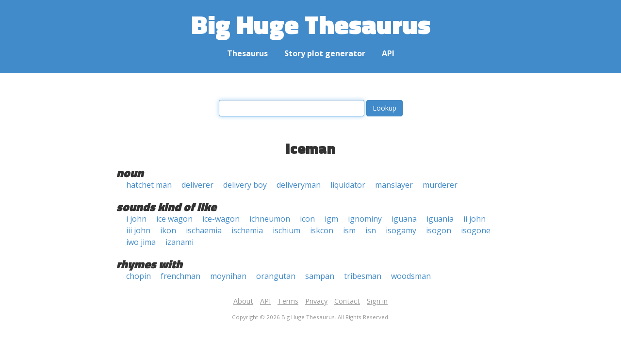

--- FILE ---
content_type: text/html; charset=UTF-8
request_url: https://words.bighugelabs.com/iceman
body_size: 2316
content:
<!DOCTYPE html>
<html>
<head>
    <meta http-equiv="Content-type" content="text/html; charset=utf-8">
    <title>
        iceman | Synonyms, antonyms, and rhymes                    | Big Huge Thesaurus
            </title>
    <meta name="description" content="English synonyms, antonyms, sound-alike, and rhyming words for &#039;iceman&#039;">

    <meta property="og:title" content="Big Huge Thesaurus">
    <meta property="og:type" content="article">
    <meta property="og:description" content="English synonyms, antonyms, sound-alike, and rhyming words for &#039;iceman&#039;">
    <meta property="og:url" content="https://words.bighugelabs.com">
    <meta property="og:image" content="https://words.bighugelabs.com/images/card.jpg">

    <meta name="twitter:card" content="summary_large_image">
    <meta name="twitter:title" content="Big Huge Thesaurus">
    <meta name="twitter:url" content="https://words.bighugelabs.com">
    <meta name="twitter:description" content="English synonyms, antonyms, sound-alike, and rhyming words for &#039;iceman&#039;">
    <meta name="twitter:image" content="https://words.bighugelabs.com/images/card.jpg">

    <link rel="shortcut icon" href="/images/favicon.ico">
    <link rel="apple-touch-icon" href="/images/apple-touch-icon.png">
    <meta name="viewport" content="width=device-width">
    <meta name="csrf-token" content="1tR3UtVQ7IEAixdrhfrRAIaraWOaSwkKezdxktDA">

    <script type="text/javascript" src="//ajax.googleapis.com/ajax/libs/jquery/1.7.2/jquery.min.js"></script>
    <script>
        (function(i,s,o,g,r,a,m){i['GoogleAnalyticsObject']=r;i[r]=i[r]||function(){
            (i[r].q=i[r].q||[]).push(arguments)},i[r].l=1*new Date();a=s.createElement(o),
            m=s.getElementsByTagName(o)[0];a.async=1;a.src=g;m.parentNode.insertBefore(a,m)
        })(window,document,'script','//www.google-analytics.com/analytics.js','ga');

        ga('create', 'UA-53154-15', 'bighugelabs.com');
        ga('set', 'anonymizeIp', true);
        ga('send', 'pageview');
    </script>
    <link href="https://fonts.googleapis.com/css?family=Open+Sans:400,400i,700,700i,800|Roboto+Mono:400,400i,700,700i|Titillium+Web:900&display=swap" rel="stylesheet">
    <link href="//netdna.bootstrapcdn.com/font-awesome/4.0.3/css/font-awesome.css" rel="stylesheet">
    <link rel="stylesheet" href="//netdna.bootstrapcdn.com/bootstrap/3.0.3/css/bootstrap.min.css">
    <script src="//netdna.bootstrapcdn.com/bootstrap/3.0.3/js/bootstrap.min.js"></script>
    <link rel="stylesheet" type="text/css" href="/css/app.css?id=b5e8ab09ef20c4e8acf6" media="screen, print" />
</head>

<body class="">

<script type="text/javascript">
    window.google_analytics_uacct = "UA-53154-15";
</script>

<div id="app" class="wrap">
    <header>
        <h1>
            <a href="/">Big Huge Thesaurus</a>
        </h1>
        <nav>
            <a href="/">Thesaurus</a>
            <a href="/site/plot">Story plot generator</a>
            <a href="/site/api">API</a>
        </nav>
    </header>

    <section class="content">
                                    </section>

    
    <lookup-form></lookup-form>

    <div class="results">
                    <h2 class="center">iceman</h2>

                                                <h3>noun</h3>
                
                                                        <ul class="words">
                                                    <li><a href="/hatchet man">hatchet man</a></li>
                                                    <li><a href="/deliverer">deliverer</a></li>
                                                    <li><a href="/delivery boy">delivery boy</a></li>
                                                    <li><a href="/deliveryman">deliveryman</a></li>
                                                    <li><a href="/liquidator">liquidator</a></li>
                                                    <li><a href="/manslayer">manslayer</a></li>
                                                    <li><a href="/murderer">murderer</a></li>
                                            </ul>
                                    
        
                    <h3>sounds kind of like</h3>
            <ul class="words">
                                    <li><a href="/i john">i john</a></li>
                                    <li><a href="/ice wagon">ice wagon</a></li>
                                    <li><a href="/ice-wagon">ice-wagon</a></li>
                                    <li><a href="/ichneumon">ichneumon</a></li>
                                    <li><a href="/icon">icon</a></li>
                                    <li><a href="/igm">igm</a></li>
                                    <li><a href="/ignominy">ignominy</a></li>
                                    <li><a href="/iguana">iguana</a></li>
                                    <li><a href="/iguania">iguania</a></li>
                                    <li><a href="/ii john">ii john</a></li>
                                    <li><a href="/iii john">iii john</a></li>
                                    <li><a href="/ikon">ikon</a></li>
                                    <li><a href="/ischaemia">ischaemia</a></li>
                                    <li><a href="/ischemia">ischemia</a></li>
                                    <li><a href="/ischium">ischium</a></li>
                                    <li><a href="/iskcon">iskcon</a></li>
                                    <li><a href="/ism">ism</a></li>
                                    <li><a href="/isn">isn</a></li>
                                    <li><a href="/isogamy">isogamy</a></li>
                                    <li><a href="/isogon">isogon</a></li>
                                    <li><a href="/isogone">isogone</a></li>
                                    <li><a href="/iwo jima">iwo jima</a></li>
                                    <li><a href="/izanami">izanami</a></li>
                            </ul>
        
                    <h3>rhymes with</h3>
            <ul class="words">
                                    <li><a href="/chopin">chopin</a></li>
                                    <li><a href="/frenchman">frenchman</a></li>
                                    <li><a href="/moynihan">moynihan</a></li>
                                    <li><a href="/orangutan">orangutan</a></li>
                                    <li><a href="/sampan">sampan</a></li>
                                    <li><a href="/tribesman">tribesman</a></li>
                                    <li><a href="/woodsman">woodsman</a></li>
                            </ul>
        
        
        
            </div>


    <div class="clear"></div>

    <footer>
        <p>
            <a href="/site/about">About</a>
            <a href="/site/api">API</a>
            <a href="/site/terms">Terms</a>
            <a href="/site/privacy">Privacy</a>
	    <a href="mailto:support@bighugelabs.com?subject=Thesaurus support" target="_blank">Contact</a>

                            <a href="/account/login">Sign in</a>
                    </p>
        <p class="copyright">
            Copyright ©
            2026            Big Huge Thesaurus. All Rights
            Reserved.
        </p>
    </footer>

</div>
<!-- wrap -->

<script>
    $(document).ready(function() {
        if ($('[data-toggle="tooltip"]').length) {
            $('[data-toggle="tooltip"]').tooltip();
        }
        if ($('[data-toggle="popover"]').length) {
            $('[data-toggle="popover"]').popover();
        }
    });
</script>

<!-- Modal -->
<div class="modal fade" id="modalDialog" tabindex="-1" role="dialog" aria-labelledby="modalDialogLabel" aria-hidden="true">
    <div class="modal-dialog">
        <div class="modal-content">
            <div class="modal-header">
                <button type="button" class="close" data-dismiss="modal" aria-hidden="true">&times;</button>
                <h4 class="modal-title" id="modalDialogLabel"></h4>
            </div>
            <div class="modal-body"></div>
            <div class="modal-footer">
                <button type="button" class="btn btn-default" data-dismiss="modal">Cancel</button>
                <button type="button" class="btn btn-primary">Save</button>
                <button type="button" class="btn btn-danger">Delete</button>
            </div>
        </div><!-- /.modal-content -->
    </div><!-- /.modal-dialog -->
</div><!-- /.modal -->


<script src="/js/app.js?id=e95901ec6aa9faad0565"></script>

<!-- Cloudflare Web Analytics --><script defer src='https://static.cloudflareinsights.com/beacon.min.js' data-cf-beacon='{"token": "a9ca42a770f44bd3809df510ba694b4d"}'></script><!-- End Cloudflare Web Analytics -->
</body>

</html>
